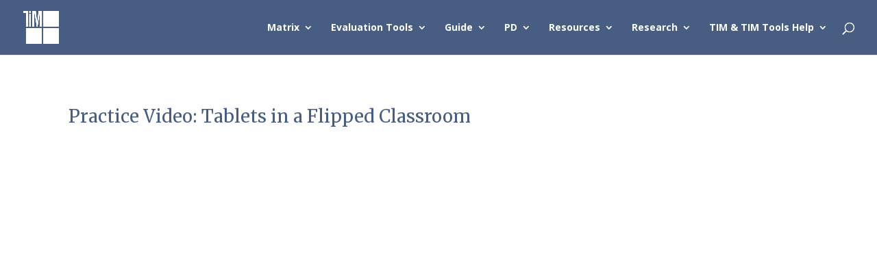

--- FILE ---
content_type: text/html; charset=UTF-8
request_url: https://fcit.usf.edu/matrix/project/practice-video-tablets-in-a-flipped-classroom/
body_size: 84019
content:
<!DOCTYPE html>
<html lang="en-US" xmlns:fb="https://www.facebook.com/2008/fbml" xmlns:addthis="https://www.addthis.com/help/api-spec"  prefix="og: http://ogp.me/ns# fb: http://ogp.me/ns/fb#">
<head>
	<meta charset="UTF-8" />
<meta http-equiv="X-UA-Compatible" content="IE=edge">
	<link rel="pingback" href="https://fcit.usf.edu/matrix/xmlrpc.php" />

	<script type="text/javascript">
		document.documentElement.className = 'js';
	</script>

	<title>Practice Video: Tablets in a Flipped Classroom | TIM</title>
<link rel="preconnect" href="https://fonts.gstatic.com" crossorigin /><meta name='robots' content='max-image-preview:large' />
<link rel='dns-prefetch' href='//s7.addthis.com' />
<link rel='dns-prefetch' href='//fonts.googleapis.com' />
<link rel="alternate" type="application/rss+xml" title="TIM &raquo; Feed" href="https://fcit.usf.edu/matrix/feed/" />
<meta content="Divi v.4.23.1" name="generator"/><style id='wp-block-library-theme-inline-css' type='text/css'>
.wp-block-audio figcaption{color:#555;font-size:13px;text-align:center}.is-dark-theme .wp-block-audio figcaption{color:hsla(0,0%,100%,.65)}.wp-block-audio{margin:0 0 1em}.wp-block-code{border:1px solid #ccc;border-radius:4px;font-family:Menlo,Consolas,monaco,monospace;padding:.8em 1em}.wp-block-embed figcaption{color:#555;font-size:13px;text-align:center}.is-dark-theme .wp-block-embed figcaption{color:hsla(0,0%,100%,.65)}.wp-block-embed{margin:0 0 1em}.blocks-gallery-caption{color:#555;font-size:13px;text-align:center}.is-dark-theme .blocks-gallery-caption{color:hsla(0,0%,100%,.65)}.wp-block-image figcaption{color:#555;font-size:13px;text-align:center}.is-dark-theme .wp-block-image figcaption{color:hsla(0,0%,100%,.65)}.wp-block-image{margin:0 0 1em}.wp-block-pullquote{border-bottom:4px solid;border-top:4px solid;color:currentColor;margin-bottom:1.75em}.wp-block-pullquote cite,.wp-block-pullquote footer,.wp-block-pullquote__citation{color:currentColor;font-size:.8125em;font-style:normal;text-transform:uppercase}.wp-block-quote{border-left:.25em solid;margin:0 0 1.75em;padding-left:1em}.wp-block-quote cite,.wp-block-quote footer{color:currentColor;font-size:.8125em;font-style:normal;position:relative}.wp-block-quote.has-text-align-right{border-left:none;border-right:.25em solid;padding-left:0;padding-right:1em}.wp-block-quote.has-text-align-center{border:none;padding-left:0}.wp-block-quote.is-large,.wp-block-quote.is-style-large,.wp-block-quote.is-style-plain{border:none}.wp-block-search .wp-block-search__label{font-weight:700}.wp-block-search__button{border:1px solid #ccc;padding:.375em .625em}:where(.wp-block-group.has-background){padding:1.25em 2.375em}.wp-block-separator.has-css-opacity{opacity:.4}.wp-block-separator{border:none;border-bottom:2px solid;margin-left:auto;margin-right:auto}.wp-block-separator.has-alpha-channel-opacity{opacity:1}.wp-block-separator:not(.is-style-wide):not(.is-style-dots){width:100px}.wp-block-separator.has-background:not(.is-style-dots){border-bottom:none;height:1px}.wp-block-separator.has-background:not(.is-style-wide):not(.is-style-dots){height:2px}.wp-block-table{margin:0 0 1em}.wp-block-table td,.wp-block-table th{word-break:normal}.wp-block-table figcaption{color:#555;font-size:13px;text-align:center}.is-dark-theme .wp-block-table figcaption{color:hsla(0,0%,100%,.65)}.wp-block-video figcaption{color:#555;font-size:13px;text-align:center}.is-dark-theme .wp-block-video figcaption{color:hsla(0,0%,100%,.65)}.wp-block-video{margin:0 0 1em}.wp-block-template-part.has-background{margin-bottom:0;margin-top:0;padding:1.25em 2.375em}
.menu li.et-hover>ul,.nav li.et-hover>ul{visibility:visible!important;opacity:1!important}.da11y-submenu-show{visibility:visible!important}
.keyboard-outline{outline-style:solid!important;outline-width:2px!important;-webkit-transition:none!important;transition:none!important}a[role=tab].keyboard-outline,button:active.keyboard-outline,button:focus.keyboard-outline,input:active.keyboard-outline,input:focus.keyboard-outline{outline-offset:-5px}.et-search-form input:focus.keyboard-outline{padding-left:15px;padding-right:15px}.et_pb_tab{-webkit-animation:none!important;animation:none!important}.et_pb_scroll_top.et-visible:focus{outline-width:2px;outline-style:solid;outline-color:Highlight}@media (-webkit-min-device-pixel-ratio:0){.et_pb_scroll_top.et-visible:focus{outline-color:-webkit-focus-ring-color;outline-style:auto}}
.et_pb_contact_form_label,.et_pb_search .screen-reader-text,.et_pb_social_media_follow_network_name,.widget_search .screen-reader-text{display:block!important}.da11y-screen-reader-text,.et_pb_contact_form_label,.et_pb_search .screen-reader-text,.et_pb_social_media_follow_network_name,.widget_search .screen-reader-text{clip:rect(1px,1px,1px,1px);position:absolute!important;height:1px;width:1px;overflow:hidden;text-shadow:none;text-transform:none;letter-spacing:normal;line-height:normal;font-family:-apple-system,BlinkMacSystemFont,Segoe UI,Roboto,Oxygen-Sans,Ubuntu,Cantarell,Helvetica Neue,sans-serif;font-size:1em;font-weight:600;-webkit-font-smoothing:subpixel-antialiased}.da11y-screen-reader-text:focus{background:#f1f1f1;color:#00547a;-webkit-box-shadow:0 0 2px 2px rgba(0,0,0,.6);box-shadow:0 0 2px 2px rgba(0,0,0,.6);clip:auto!important;display:block;height:auto;left:5px;padding:15px 23px 14px;text-decoration:none;top:7px;width:auto;z-index:1000000}
</style>
<style id='global-styles-inline-css' type='text/css'>
body{--wp--preset--color--black: #000000;--wp--preset--color--cyan-bluish-gray: #abb8c3;--wp--preset--color--white: #ffffff;--wp--preset--color--pale-pink: #f78da7;--wp--preset--color--vivid-red: #cf2e2e;--wp--preset--color--luminous-vivid-orange: #ff6900;--wp--preset--color--luminous-vivid-amber: #fcb900;--wp--preset--color--light-green-cyan: #7bdcb5;--wp--preset--color--vivid-green-cyan: #00d084;--wp--preset--color--pale-cyan-blue: #8ed1fc;--wp--preset--color--vivid-cyan-blue: #0693e3;--wp--preset--color--vivid-purple: #9b51e0;--wp--preset--gradient--vivid-cyan-blue-to-vivid-purple: linear-gradient(135deg,rgba(6,147,227,1) 0%,rgb(155,81,224) 100%);--wp--preset--gradient--light-green-cyan-to-vivid-green-cyan: linear-gradient(135deg,rgb(122,220,180) 0%,rgb(0,208,130) 100%);--wp--preset--gradient--luminous-vivid-amber-to-luminous-vivid-orange: linear-gradient(135deg,rgba(252,185,0,1) 0%,rgba(255,105,0,1) 100%);--wp--preset--gradient--luminous-vivid-orange-to-vivid-red: linear-gradient(135deg,rgba(255,105,0,1) 0%,rgb(207,46,46) 100%);--wp--preset--gradient--very-light-gray-to-cyan-bluish-gray: linear-gradient(135deg,rgb(238,238,238) 0%,rgb(169,184,195) 100%);--wp--preset--gradient--cool-to-warm-spectrum: linear-gradient(135deg,rgb(74,234,220) 0%,rgb(151,120,209) 20%,rgb(207,42,186) 40%,rgb(238,44,130) 60%,rgb(251,105,98) 80%,rgb(254,248,76) 100%);--wp--preset--gradient--blush-light-purple: linear-gradient(135deg,rgb(255,206,236) 0%,rgb(152,150,240) 100%);--wp--preset--gradient--blush-bordeaux: linear-gradient(135deg,rgb(254,205,165) 0%,rgb(254,45,45) 50%,rgb(107,0,62) 100%);--wp--preset--gradient--luminous-dusk: linear-gradient(135deg,rgb(255,203,112) 0%,rgb(199,81,192) 50%,rgb(65,88,208) 100%);--wp--preset--gradient--pale-ocean: linear-gradient(135deg,rgb(255,245,203) 0%,rgb(182,227,212) 50%,rgb(51,167,181) 100%);--wp--preset--gradient--electric-grass: linear-gradient(135deg,rgb(202,248,128) 0%,rgb(113,206,126) 100%);--wp--preset--gradient--midnight: linear-gradient(135deg,rgb(2,3,129) 0%,rgb(40,116,252) 100%);--wp--preset--duotone--dark-grayscale: url('#wp-duotone-dark-grayscale');--wp--preset--duotone--grayscale: url('#wp-duotone-grayscale');--wp--preset--duotone--purple-yellow: url('#wp-duotone-purple-yellow');--wp--preset--duotone--blue-red: url('#wp-duotone-blue-red');--wp--preset--duotone--midnight: url('#wp-duotone-midnight');--wp--preset--duotone--magenta-yellow: url('#wp-duotone-magenta-yellow');--wp--preset--duotone--purple-green: url('#wp-duotone-purple-green');--wp--preset--duotone--blue-orange: url('#wp-duotone-blue-orange');--wp--preset--font-size--small: 13px;--wp--preset--font-size--medium: 20px;--wp--preset--font-size--large: 36px;--wp--preset--font-size--x-large: 42px;--wp--preset--spacing--20: 0.44rem;--wp--preset--spacing--30: 0.67rem;--wp--preset--spacing--40: 1rem;--wp--preset--spacing--50: 1.5rem;--wp--preset--spacing--60: 2.25rem;--wp--preset--spacing--70: 3.38rem;--wp--preset--spacing--80: 5.06rem;--wp--preset--shadow--natural: 6px 6px 9px rgba(0, 0, 0, 0.2);--wp--preset--shadow--deep: 12px 12px 50px rgba(0, 0, 0, 0.4);--wp--preset--shadow--sharp: 6px 6px 0px rgba(0, 0, 0, 0.2);--wp--preset--shadow--outlined: 6px 6px 0px -3px rgba(255, 255, 255, 1), 6px 6px rgba(0, 0, 0, 1);--wp--preset--shadow--crisp: 6px 6px 0px rgba(0, 0, 0, 1);}body { margin: 0;--wp--style--global--content-size: 823px;--wp--style--global--wide-size: 1080px; }.wp-site-blocks > .alignleft { float: left; margin-right: 2em; }.wp-site-blocks > .alignright { float: right; margin-left: 2em; }.wp-site-blocks > .aligncenter { justify-content: center; margin-left: auto; margin-right: auto; }:where(.is-layout-flex){gap: 0.5em;}body .is-layout-flow > .alignleft{float: left;margin-inline-start: 0;margin-inline-end: 2em;}body .is-layout-flow > .alignright{float: right;margin-inline-start: 2em;margin-inline-end: 0;}body .is-layout-flow > .aligncenter{margin-left: auto !important;margin-right: auto !important;}body .is-layout-constrained > .alignleft{float: left;margin-inline-start: 0;margin-inline-end: 2em;}body .is-layout-constrained > .alignright{float: right;margin-inline-start: 2em;margin-inline-end: 0;}body .is-layout-constrained > .aligncenter{margin-left: auto !important;margin-right: auto !important;}body .is-layout-constrained > :where(:not(.alignleft):not(.alignright):not(.alignfull)){max-width: var(--wp--style--global--content-size);margin-left: auto !important;margin-right: auto !important;}body .is-layout-constrained > .alignwide{max-width: var(--wp--style--global--wide-size);}body .is-layout-flex{display: flex;}body .is-layout-flex{flex-wrap: wrap;align-items: center;}body .is-layout-flex > *{margin: 0;}body{padding-top: 0px;padding-right: 0px;padding-bottom: 0px;padding-left: 0px;}a:where(:not(.wp-element-button)){text-decoration: underline;}.wp-element-button, .wp-block-button__link{background-color: #32373c;border-width: 0;color: #fff;font-family: inherit;font-size: inherit;line-height: inherit;padding: calc(0.667em + 2px) calc(1.333em + 2px);text-decoration: none;}.has-black-color{color: var(--wp--preset--color--black) !important;}.has-cyan-bluish-gray-color{color: var(--wp--preset--color--cyan-bluish-gray) !important;}.has-white-color{color: var(--wp--preset--color--white) !important;}.has-pale-pink-color{color: var(--wp--preset--color--pale-pink) !important;}.has-vivid-red-color{color: var(--wp--preset--color--vivid-red) !important;}.has-luminous-vivid-orange-color{color: var(--wp--preset--color--luminous-vivid-orange) !important;}.has-luminous-vivid-amber-color{color: var(--wp--preset--color--luminous-vivid-amber) !important;}.has-light-green-cyan-color{color: var(--wp--preset--color--light-green-cyan) !important;}.has-vivid-green-cyan-color{color: var(--wp--preset--color--vivid-green-cyan) !important;}.has-pale-cyan-blue-color{color: var(--wp--preset--color--pale-cyan-blue) !important;}.has-vivid-cyan-blue-color{color: var(--wp--preset--color--vivid-cyan-blue) !important;}.has-vivid-purple-color{color: var(--wp--preset--color--vivid-purple) !important;}.has-black-background-color{background-color: var(--wp--preset--color--black) !important;}.has-cyan-bluish-gray-background-color{background-color: var(--wp--preset--color--cyan-bluish-gray) !important;}.has-white-background-color{background-color: var(--wp--preset--color--white) !important;}.has-pale-pink-background-color{background-color: var(--wp--preset--color--pale-pink) !important;}.has-vivid-red-background-color{background-color: var(--wp--preset--color--vivid-red) !important;}.has-luminous-vivid-orange-background-color{background-color: var(--wp--preset--color--luminous-vivid-orange) !important;}.has-luminous-vivid-amber-background-color{background-color: var(--wp--preset--color--luminous-vivid-amber) !important;}.has-light-green-cyan-background-color{background-color: var(--wp--preset--color--light-green-cyan) !important;}.has-vivid-green-cyan-background-color{background-color: var(--wp--preset--color--vivid-green-cyan) !important;}.has-pale-cyan-blue-background-color{background-color: var(--wp--preset--color--pale-cyan-blue) !important;}.has-vivid-cyan-blue-background-color{background-color: var(--wp--preset--color--vivid-cyan-blue) !important;}.has-vivid-purple-background-color{background-color: var(--wp--preset--color--vivid-purple) !important;}.has-black-border-color{border-color: var(--wp--preset--color--black) !important;}.has-cyan-bluish-gray-border-color{border-color: var(--wp--preset--color--cyan-bluish-gray) !important;}.has-white-border-color{border-color: var(--wp--preset--color--white) !important;}.has-pale-pink-border-color{border-color: var(--wp--preset--color--pale-pink) !important;}.has-vivid-red-border-color{border-color: var(--wp--preset--color--vivid-red) !important;}.has-luminous-vivid-orange-border-color{border-color: var(--wp--preset--color--luminous-vivid-orange) !important;}.has-luminous-vivid-amber-border-color{border-color: var(--wp--preset--color--luminous-vivid-amber) !important;}.has-light-green-cyan-border-color{border-color: var(--wp--preset--color--light-green-cyan) !important;}.has-vivid-green-cyan-border-color{border-color: var(--wp--preset--color--vivid-green-cyan) !important;}.has-pale-cyan-blue-border-color{border-color: var(--wp--preset--color--pale-cyan-blue) !important;}.has-vivid-cyan-blue-border-color{border-color: var(--wp--preset--color--vivid-cyan-blue) !important;}.has-vivid-purple-border-color{border-color: var(--wp--preset--color--vivid-purple) !important;}.has-vivid-cyan-blue-to-vivid-purple-gradient-background{background: var(--wp--preset--gradient--vivid-cyan-blue-to-vivid-purple) !important;}.has-light-green-cyan-to-vivid-green-cyan-gradient-background{background: var(--wp--preset--gradient--light-green-cyan-to-vivid-green-cyan) !important;}.has-luminous-vivid-amber-to-luminous-vivid-orange-gradient-background{background: var(--wp--preset--gradient--luminous-vivid-amber-to-luminous-vivid-orange) !important;}.has-luminous-vivid-orange-to-vivid-red-gradient-background{background: var(--wp--preset--gradient--luminous-vivid-orange-to-vivid-red) !important;}.has-very-light-gray-to-cyan-bluish-gray-gradient-background{background: var(--wp--preset--gradient--very-light-gray-to-cyan-bluish-gray) !important;}.has-cool-to-warm-spectrum-gradient-background{background: var(--wp--preset--gradient--cool-to-warm-spectrum) !important;}.has-blush-light-purple-gradient-background{background: var(--wp--preset--gradient--blush-light-purple) !important;}.has-blush-bordeaux-gradient-background{background: var(--wp--preset--gradient--blush-bordeaux) !important;}.has-luminous-dusk-gradient-background{background: var(--wp--preset--gradient--luminous-dusk) !important;}.has-pale-ocean-gradient-background{background: var(--wp--preset--gradient--pale-ocean) !important;}.has-electric-grass-gradient-background{background: var(--wp--preset--gradient--electric-grass) !important;}.has-midnight-gradient-background{background: var(--wp--preset--gradient--midnight) !important;}.has-small-font-size{font-size: var(--wp--preset--font-size--small) !important;}.has-medium-font-size{font-size: var(--wp--preset--font-size--medium) !important;}.has-large-font-size{font-size: var(--wp--preset--font-size--large) !important;}.has-x-large-font-size{font-size: var(--wp--preset--font-size--x-large) !important;}
.wp-block-navigation a:where(:not(.wp-element-button)){color: inherit;}
:where(.wp-block-columns.is-layout-flex){gap: 2em;}
.wp-block-pullquote{font-size: 1.5em;line-height: 1.6;}
</style>
<link rel='stylesheet' id='wp-pagenavi-css' href='https://fcit.usf.edu/matrix/wp-content/plugins/wp-pagenavi/pagenavi-css.css?ver=2.70' type='text/css' media='all' />
<link rel='stylesheet' id='h5p-plugin-styles-css' href='https://fcit.usf.edu/matrix/wp-content/plugins/h5p/h5p-php-library/styles/h5p.css?ver=1.15.7' type='text/css' media='all' />
<link rel='stylesheet' id='et-builder-googlefonts-cached-css' href='https://fonts.googleapis.com/css?family=Merriweather:300,300italic,regular,italic,700,700italic,900,900italic|Open+Sans:300,regular,500,600,700,800,300italic,italic,500italic,600italic,700italic,800italic&#038;subset=cyrillic,cyrillic-ext,latin,latin-ext,vietnamese,greek,greek-ext,hebrew&#038;display=swap' type='text/css' media='all' />
<link rel='stylesheet' id='addthis_all_pages-css' href='https://fcit.usf.edu/matrix/wp-content/plugins/addthis/frontend/build/addthis_wordpress_public.min.css?ver=6.2.8' type='text/css' media='all' />
<link rel='stylesheet' id='divi-style-css' href='https://fcit.usf.edu/matrix/wp-content/themes/Divi/style-static.min.css?ver=4.23.1' type='text/css' media='all' />
<script type='text/javascript' src='https://fcit.usf.edu/matrix/wp-includes/js/jquery/jquery.min.js?ver=3.6.4' id='jquery-core-js'></script>
<script type='text/javascript' src='https://fcit.usf.edu/matrix/wp-includes/js/jquery/jquery-migrate.min.js?ver=3.4.0' id='jquery-migrate-js'></script>
<script type='text/javascript' src='https://s7.addthis.com/js/300/addthis_widget.js?ver=6.2.8#pubid=wp-59d090d36821ed925fe5a338fa8a0f61' id='addthis_widget-js'></script>
<link rel="https://api.w.org/" href="https://fcit.usf.edu/matrix/wp-json/" /><link rel="alternate" type="application/json" href="https://fcit.usf.edu/matrix/wp-json/wp/v2/project/3144" /><link rel="EditURI" type="application/rsd+xml" title="RSD" href="https://fcit.usf.edu/matrix/xmlrpc.php?rsd" />
<link rel="wlwmanifest" type="application/wlwmanifest+xml" href="https://fcit.usf.edu/matrix/wp-includes/wlwmanifest.xml" />
<link rel="canonical" href="https://fcit.usf.edu/matrix/project/practice-video-tablets-in-a-flipped-classroom/" />
<link rel='shortlink' href='https://fcit.usf.edu/matrix/?p=3144' />
<link rel="alternate" type="application/json+oembed" href="https://fcit.usf.edu/matrix/wp-json/oembed/1.0/embed?url=https%3A%2F%2Ffcit.usf.edu%2Fmatrix%2Fproject%2Fpractice-video-tablets-in-a-flipped-classroom%2F" />
<link rel="alternate" type="text/xml+oembed" href="https://fcit.usf.edu/matrix/wp-json/oembed/1.0/embed?url=https%3A%2F%2Ffcit.usf.edu%2Fmatrix%2Fproject%2Fpractice-video-tablets-in-a-flipped-classroom%2F&#038;format=xml" />
<meta name="viewport" content="width=device-width, initial-scale=1.0" /><!-- Facebook Pixel Code -->
<script>
  !function(f,b,e,v,n,t,s)
  {if(f.fbq)return;n=f.fbq=function(){n.callMethod?
  n.callMethod.apply(n,arguments):n.queue.push(arguments)};
  if(!f._fbq)f._fbq=n;n.push=n;n.loaded=!0;n.version='2.0';
  n.queue=[];t=b.createElement(e);t.async=!0;
  t.src=v;s=b.getElementsByTagName(e)[0];
  s.parentNode.insertBefore(t,s)}(window, document,'script',
  'https://connect.facebook.net/en_US/fbevents.js');
  fbq('init', '499809567067586');
  fbq('track', 'PageView');
</script>
<noscript><img height="1" width="1" style="display:none" src="https://www.facebook.com/tr?id=499809567067586&amp;ev=PageView&amp;noscript=1"></noscript>
<!-- End Facebook Pixel Code -->
<!-- YouTube ending videos fix -->
<script>
jQuery(document).ready(function($ ) {
// add '&rel=0' to end of all YouTube video URL's
// to prevent displaying related videos
$('.et_pb_video iframe').attr( "src", function( i, val ) {
return val + '&rel=0';
});
});
</script><script data-cfasync="false" type="text/javascript">if (window.addthis_product === undefined) { window.addthis_product = "wpp"; } if (window.wp_product_version === undefined) { window.wp_product_version = "wpp-6.2.7"; } if (window.addthis_share === undefined) { window.addthis_share = {}; } if (window.addthis_config === undefined) { window.addthis_config = {"data_track_clickback":true,"ignore_server_config":true,"ui_atversion":300}; } if (window.addthis_layers === undefined) { window.addthis_layers = {}; } if (window.addthis_layers_tools === undefined) { window.addthis_layers_tools = []; } else {  } if (window.addthis_plugin_info === undefined) { window.addthis_plugin_info = {"info_status":"enabled","cms_name":"WordPress","plugin_name":"Share Buttons by AddThis","plugin_version":"6.2.7","plugin_mode":"WordPress","anonymous_profile_id":"wp-59d090d36821ed925fe5a338fa8a0f61","page_info":{"template":"posts","post_type":"project"},"sharing_enabled_on_post_via_metabox":false}; } 
                    (function() {
                      var first_load_interval_id = setInterval(function () {
                        if (typeof window.addthis !== 'undefined') {
                          window.clearInterval(first_load_interval_id);
                          if (typeof window.addthis_layers !== 'undefined' && Object.getOwnPropertyNames(window.addthis_layers).length > 0) {
                            window.addthis.layers(window.addthis_layers);
                          }
                          if (Array.isArray(window.addthis_layers_tools)) {
                            for (i = 0; i < window.addthis_layers_tools.length; i++) {
                              window.addthis.layers(window.addthis_layers_tools[i]);
                            }
                          }
                        }
                     },1000)
                    }());
                </script><link rel="icon" href="https://fcit.usf.edu/matrix/wp-content/uploads/2016/12/cropped-tim-icon2-512-512-32x32.jpg" sizes="32x32" />
<link rel="icon" href="https://fcit.usf.edu/matrix/wp-content/uploads/2016/12/cropped-tim-icon2-512-512-192x192.jpg" sizes="192x192" />
<link rel="apple-touch-icon" href="https://fcit.usf.edu/matrix/wp-content/uploads/2016/12/cropped-tim-icon2-512-512-180x180.jpg" />
<meta name="msapplication-TileImage" content="https://fcit.usf.edu/matrix/wp-content/uploads/2016/12/cropped-tim-icon2-512-512-270x270.jpg" />
<style id="et-divi-customizer-global-cached-inline-styles">body{color:#303030}h1,h2,h3,h4,h5,h6{color:#475d82}a{color:#197aaa}#main-header,#main-header .nav li ul,.et-search-form,#main-header .et_mobile_menu{background-color:#475d82}.nav li ul{border-color:#ffffff}#et-secondary-nav li ul a{color:#000000}.et_header_style_centered .mobile_nav .select_page,.et_header_style_split .mobile_nav .select_page,.et_nav_text_color_light #top-menu>li>a,.et_nav_text_color_dark #top-menu>li>a,#top-menu a,.et_mobile_menu li a,.et_nav_text_color_light .et_mobile_menu li a,.et_nav_text_color_dark .et_mobile_menu li a,#et_search_icon:before,.et_search_form_container input,span.et_close_search_field:after,#et-top-navigation .et-cart-info{color:#ffffff}.et_search_form_container input::-moz-placeholder{color:#ffffff}.et_search_form_container input::-webkit-input-placeholder{color:#ffffff}.et_search_form_container input:-ms-input-placeholder{color:#ffffff}#top-menu li a,.et_search_form_container input{font-weight:bold;font-style:normal;text-transform:none;text-decoration:none}.et_search_form_container input::-moz-placeholder{font-weight:bold;font-style:normal;text-transform:none;text-decoration:none}.et_search_form_container input::-webkit-input-placeholder{font-weight:bold;font-style:normal;text-transform:none;text-decoration:none}.et_search_form_container input:-ms-input-placeholder{font-weight:bold;font-style:normal;text-transform:none;text-decoration:none}#top-menu li.current-menu-ancestor>a,#top-menu li.current-menu-item>a,#top-menu li.current_page_item>a{color:rgba(255,255,255,0.64)}#main-footer{background-color:#475d82}#main-footer .footer-widget h4,#main-footer .widget_block h1,#main-footer .widget_block h2,#main-footer .widget_block h3,#main-footer .widget_block h4,#main-footer .widget_block h5,#main-footer .widget_block h6{color:#f2f2f2}#et-footer-nav .bottom-nav li.current-menu-item a{color:#ffffff}@media only screen and (min-width:981px){#logo{max-height:61%}.et_pb_svg_logo #logo{height:61%}.et-fixed-header #top-menu a,.et-fixed-header #et_search_icon:before,.et-fixed-header #et_top_search .et-search-form input,.et-fixed-header .et_search_form_container input,.et-fixed-header .et_close_search_field:after,.et-fixed-header #et-top-navigation .et-cart-info{color:#ffffff!important}.et-fixed-header .et_search_form_container input::-moz-placeholder{color:#ffffff!important}.et-fixed-header .et_search_form_container input::-webkit-input-placeholder{color:#ffffff!important}.et-fixed-header .et_search_form_container input:-ms-input-placeholder{color:#ffffff!important}.et-fixed-header #top-menu li.current-menu-ancestor>a,.et-fixed-header #top-menu li.current-menu-item>a,.et-fixed-header #top-menu li.current_page_item>a{color:rgba(255,255,255,0.64)!important}}@media only screen and (min-width:1350px){.et_pb_row{padding:27px 0}.et_pb_section{padding:54px 0}.single.et_pb_pagebuilder_layout.et_full_width_page .et_post_meta_wrapper{padding-top:81px}.et_pb_fullwidth_section{padding:0}}	h1,h2,h3,h4,h5,h6{font-family:'Merriweather',Georgia,"Times New Roman",serif}body,input,textarea,select{font-family:'Open Sans',Helvetica,Arial,Lucida,sans-serif}.apa{padding-bottom:20px;padding-left:50px;text-indent:-50px}span.mobile_menu_bar:before{color:white!important}.table-nb{border:0px!important}.table-nb tr td{border:0px!important}.wp-pagenavi a,.wp-pagenavi span{margin:0 5px;color:#666;font-size:16px!important}.et-social-icon a{display:inline-block;position:relative;color:#e2e2e2}@media only screen and (max-width:980px){.rm-mobile-cloak{display:none!important}}.rm-footer-number a{color:white}.et_pb_slide_image img{max-width:135%!important;height:auto!important}.et_pb_row{width:90%}.container.et_menu_container{width:90%}.et_pb_slide{padding:0px}.et_pb_slide_content a{color:white!important}.et_pb_slide_content a:hover{text-decoration:underline!important}.et-pb-active-slide .et_pb_slide_description{-webkit-animation-duration:2s;-moz-animation-duration:2s;-ms-animation-duration:2s;-o-animation-duration:2s;animation-duration:2s}.et_pb_slide:first-child .et_pb_slide_image img.active{animation-name:FadeIn!important;-webkit-animation-name:FadeIn!important;-moz-animation-name:FadeIn!important;-ms-animation-name:FadeIn!important;-o-animation-name:FadeIn!important}.rm-active{height:48px;width:246px;background-size:100% 100%;background-repeat:no-repeat}.rm-button{height:45px;width:45px;cursor:pointer;outline:none;background-position:center;background-size:contain;background-repeat:no-repeat;float:left;display:inline-block;margin:2px;border-radius:4px;box-shadow:2px 2px 2px grey}.rm-button-wide{height:65px;width:75px;cursor:pointer;outline:none;background-position:center;background-size:contain;background-repeat:no-repeat;float:left;display:inline-block;margin:2px;border-radius:4px;box-shadow:2px 2px 2px grey}.rm-button:active{transform:scale(1.8,1.8);box-shadow:0px 0px 0px 0px grey}.rm-button-wide:active{transform:scale(1.3,1.3);box-shadow:0px 0px 0px 0px grey}.rm-button-md-sm:active{transform:scale(1.8,1.8);box-shadow:0px 0px 0px 0px grey}.rm-mobile-acc-content-text:active{transform:scale(1.3,1.3);box-shadow:0px 0px 0px 0px grey}.rm-mobile-acc-content-l-text:active{transform:scale(1.3,1.3);box-shadow:0px 0px 0px 0px grey}.rm-button-md{height:116px;width:116px;cursor:pointer;outline:none;background-position:center;background-size:contain;background-repeat:no-repeat;float:left;display:inline-block;margin:2px;border-radius:4px;box-shadow:2px 2px 2px grey;padding-top:7px;padding-right:5px;padding-bottom:5px;padding-left:5px}.rm-button-md-col{height:282px;cursor:pointer;outline:none;background-position:50% 2%!important;background-repeat:no-repeat!important;border-radius:4px;float:left;display:inline-block;margin:2px;border-radius:4px;box-shadow:2px 2px 2px grey;padding-top:70px;padding-right:5px;padding-bottom:5px;padding-left:5px}.rm-button-md-icon{width:16%!important;cursor:pointer;outline:none;background-position:center;background-size:contain;background-repeat:no-repeat;float:left;display:inline-block;margin:2px;border-radius:4px;box-shadow:2px 2px 2px grey}.rm-button-mobile-row{height:45px;width:49px;cursor:pointer;outline:none;background-position:center;background-size:contain;background-repeat:no-repeat;float:left;display:inline-block;margin:2px;margin:2px 0px 2px 0px}.rm-matrix-text{color:white;line-height:1.5em;margin:10px 10px 10px 10px;padding:70px 0px 0px 0px;border-radius:4px}.rm-matrix-text h4{color:white;font-size:16px;font-weight:bold}.rm-matrix-text-button{position:relative;border-radius:4px;line-height:1.5em;background-color:white;color:black}.rm-matrix-text-button-more{position:absolute;bottom:5px;text-align:center}.rm-matrix-text-button-more a{margin-left:auto;margin-right:auto}.rm-matrix-text-button:hover{}.rm-matrix-col{border-radius:4px;font-size:12px;background-color:white;color:black;padding:5px;line-height:1.5em;height:204px}.rm-mobile-acc-content{float:left;background-repeat:no-repeat;background-position:5px 0px;background-size:40px 40px;min-height:47px;width:290px}.rm-mobile-acc-content-l{float:left;background-repeat:no-repeat;background-position:5px 0px;background-size:40px 40px;min-height:47px;width:380px;font-size:12px;line-height:1.3em;padding-top:10px}.rm-mobile-acc-content p{font-size:12px;line-height:1.2em;padding-top:8px}.rm-mobile-acc-content-text{height:45px;width:45px;color:white;font-weight:bold;padding:10px 5px 5px 12px;cursor:pointer;outline:none;float:left;display:inline-block;margin:6px 10px 0px 5px;border-radius:4px;box-shadow:2px 2px 2px grey}.rm-mobile-acc-content-l-text{height:45px;width:45px;color:white;font-weight:bold;padding:16px 5px 5px 14px;cursor:pointer;outline:none;float:left;display:inline-block;margin:0px 10px 0px 5px;border-radius:4px;box-shadow:2px 2px 2px grey}.rm-mobile-chars{padding:2px;background-color:#701f2a}.rm-mobile-text{background-color:white;height:282px!important}button.accordion{background-color:white;color:#444;cursor:pointer;padding-left:0px;text-align:left;border:none;outline:none;text-shadow:2px 2px 4px rgba(0,0,0,0.6);transition:0.4s;padding-top:5px}button.accordion.active,button.accordion:hover{background-color:white}button.accordion:before{color:white;font-size:26px;font-weight:bolder;float:left;padding:10px 5px 5px 5px}button.accordion.active:before{color:white;font-size:26px;font-weight:bolder;float:left;padding:10px 5px 5px 10px}button.accordion2:before{content:"+ Active"}button.accordion2.active:before{content:"- Active"}button.accordion3:before{content:"+ Collaborative"}button.accordion3.active:before{content:"- Collaborative"}button.accordion4:before{content:"+ Constructive"}button.accordion4.active:before{content:"- Constructive"}button.accordion5:before{content:"+ Authentic"}button.accordion5.active:before{content:"- Authentic"}button.accordion6:before{content:"+ Goal-Directed"}button.accordion6.active:before{content:"- Goal-Directed"}button.accordion-l{background-color:white;color:#444;cursor:pointer;padding-left:0px;text-align:left;border:none;outline:none;text-shadow:2px 2px 4px rgba(0,0,0,0.6);transition:0.4s;padding-top:5px}@media screen and (-webkit-min-device-pixel-ratio:0){button.accordion{padding-top:0px!important}}@media screen and (-webkit-min-device-pixel-ratio:0){button.accordion-l{padding-top:0px!important}}button.accordion-l.active,button.accordion-l:hover{background-color:white}button.accordion-l:before{color:white;font-size:26px;font-weight:bolder;float:left;padding:20px 5px 5px 25px}button.accordion-l.active:before{color:white;font-size:26px;font-weight:bolder;float:left;padding:20px 5px 5px 25px}div.panel{max-height:0;max-width:294px;overflow:hidden;transition:0.6s ease-in-out;opacity:0}div.panel.show{opacity:1;max-height:500px;max-width:294px}div.panel-l{max-height:0;max-width:472px;overflow:hidden;transition:0.6s ease-in-out;opacity:0}div.panel-l.show{opacity:1;max-height:500px;max-width:390px;margin-left:82px}@media only screen and (min-width:1405px){.rm-button-md{min-height:305px;width:200px!important}.rm-button-md-col{min-height:140px;width:200px!important}.rm-button-md-icon{min-height:305px;width:200px!important;cursor:pointer;outline:none;background-position:center;background-size:contain;background-repeat:no-repeat;float:left;display:inline-block;margin:2px;border-radius:4px;box-shadow:2px 2px 2px grey}.rm-button-md-blank{float:left;width:200px!important;margin-right:4px;box-shadow:2px 2px 2px white;background-color:white}.rm-matrix-text-button{height:290px;padding:12px}.rm-matrix-col h4{font-size:15px;font-weight:bold}.rm-matrix-text-button-more{width:100%}.et_pb_slider_with_text_overlay .et_pb_slide_content{padding:20px 30px 30px}.search-results .et_pb_post{width:30%;float:left;margin-right:5%}.search-results .et_pb_post:nth-child(3n){margin-right:0%}.search-results .et_pb_post:nth-child(3n+1){clear:both}.search-results div#left-area{width:100%}.search-results div#sidebar{display:none}.search-results #main-content .container:before{display:none}.archive .et_pb_post{width:20%;float:left;margin-right:5%}.archive .et_pb_post:nth-child(3n){margin-right:0%}.archive .et_pb_post:nth-child(3n+1){clear:both}.archive div#left-area{width:100%}.archive div#sidebar{display:none}.archive #main-content .container:before{display:none}}@media only screen and (min-width:1180px) and (max-width:1405px){.rm-button-md{min-height:305px;width:16%!important}.rm-button-md-col{min-height:140px;width:16%!important}.rm-button-md-icon{min-height:305px;width:16%!important;cursor:pointer;outline:none;background-position:center;background-size:contain;background-repeat:no-repeat;float:left;display:inline-block;margin:2px;border-radius:4px;box-shadow:2px 2px 2px grey}.rm-button-md-blank{float:left;width:16%!important}.rm-matrix-text-button{height:290px;padding:10px}.rm-matrix-col h4{font-size:15px;font-weight:bold}.rm-matrix-text-button-more{width:100%}.et_pb_slider_with_text_overlay .et_pb_slide_content{padding:20px 30px 30px}.search-results .et_pb_post{width:30%;float:left;margin-right:5%}.search-results .et_pb_post:nth-child(3n){margin-right:0%}.search-results .et_pb_post:nth-child(3n+1){clear:both}.search-results div#left-area{width:100%}.search-results div#sidebar{display:none}.search-results #main-content .container:before{display:none}.archive .et_pb_post{width:30%;float:left;margin-right:5%}.archive .et_pb_post:nth-child(3n){margin-right:0%}.archive .et_pb_post:nth-child(3n+1){clear:both}.archive div#left-area{width:100%}.archive div#sidebar{display:none}.archive #main-content .container:before{display:none}}@media only screen and (min-width:981px) and (max-width:1180px){.rm-button-md{min-height:295px;width:16%!important}.rm-button-md-col{min-height:320px;width:16%!important}.rm-button-md-icon{min-height:295px;width:16%!important;cursor:pointer;outline:none;background-position:center;background-size:contain;background-repeat:no-repeat;float:left;display:inline-block;margin:2px;border-radius:4px;box-shadow:2px 2px 2px grey}.rm-button-md-blank{float:left;width:16%!important}.rm-matrix-text p{line-height:1.3em}.rm-matrix-text-button{height:285px;padding:10px}.rm-matrix-text h4{font-size:14px;font-weight:bold}.rm-matrix-col{min-height:244px}.rm-matrix-col h4{font-size:12px;font-weight:bold}.rm-matrix-text-button-more{width:100%}.search-results .et_pb_post{width:30%;float:left;margin-right:5%}.search-results .et_pb_post:nth-child(3n){margin-right:0%}.search-results .et_pb_post:nth-child(3n+1){clear:both}.search-results div#left-area{width:100%}.search-results div#sidebar{display:none}.search-results #main-content .container:before{display:none}.archive .et_pb_post{width:30%;float:left;margin-right:5%}.archive .et_pb_post:nth-child(3n){margin-right:0%}.archive .et_pb_post:nth-child(3n+1){clear:both}.archive div#left-area{width:100%}.archive div#sidebar{display:none}.archive #main-content .container:before{display:none}.et_pb_slider_with_text_overlay .et_pb_slide_content{padding:20px 30px 30px}}@media only screen and (min-width:768px) and (max-width:980px){.rm-button-md{min-height:334px;width:16%!important}.rm-button-md-col{min-height:332px;width:16%!important}.rm-button-md-icon{width:16%!important;cursor:pointer;outline:none;background-position:center;background-size:contain;background-repeat:no-repeat;float:left;display:inline-block;margin:2px;min-height:334px;border-radius:4px;box-shadow:2px 2px 2px grey}.rm-button-md-blank{float:left;width:16%!important}.rm-matrix-text h4{color:white;font-size:11px;font-weight:bold}.rm-matrix-text p{font-size:12px;line-height:1.3em}.rm-matrix-text-button{min-height:322px;padding:10px}.rm-matrix-text-button p{font-size:12px;line-height:1.3em}.rm-matrix-col{min-height:256px!important}.rm-matrix-col h4{font-weight:bold;font-size:10px;letter-spacing:-1px}.rm-matrix-col p{line-height:1.3em}.et_pb_slide_description .et_pb_slide_title,h2{font-size:26px}.et_pb_slider_with_text_overlay .et_pb_slide_content{padding:20px 30px 30px}.et_pb_slider_with_text_overlay h2.et_pb_slide_title{padding:30px 20px 0 20px}.search-results .et_pb_post{width:30%;float:left;margin-right:5%}.search-results .et_pb_post:nth-child(3n){margin-right:0%}.search-results .et_pb_post:nth-child(3n+1){clear:both}.search-results div#left-area{width:100%}.search-results div#sidebar{display:none}.search-results #main-content .container:before{display:none}.archive .et_pb_post{width:30%;float:left;margin-right:5%}.archive .et_pb_post:nth-child(3n){margin-right:0%}.archive .et_pb_post:nth-child(3n+1){clear:both}.archive div#left-area{width:100%}.archive div#sidebar{display:none}.archive #main-content .container:before{display:none}}@media only screen and (min-width:480px) and (max-width:767px){.et_pb_section{padding-top:0px!important}.et_pb_section_3{padding-top:0px!important}.rm-button-md{display:none}.rm-button-md-icon{width:100px!important;cursor:pointer;outline:none;background-position:center;background-size:contain;background-repeat:no-repeat;float:left;display:inline-block;margin:2px;border-radius:4px;box-shadow:2px 2px 2px grey}.rm-button-md-blank{float:left;width:104px!important}.et_pb_slide{height:314px}.et_pb_slide_content{min-height:100px}.et_pb_slide_content a{color:white;text-decoration:underline}.et_pb_slider_0.et_pb_slider .et_pb_slide_description{top:38%}.et_pb_slider_with_text_overlay h2.et_pb_slide_title{padding-top:10px!important}}@media only screen and (max-width:479px){.et_pb_section_3{padding-top:0px!important}.rm-button-md{display:none}.rm-slider{font-size:24px}.et_pb_slide{height:314px}.et_pb_slider_0.et_pb_slider .et_pb_slide_description{top:33%}.et_pb_slide_content{min-height:128px}.et_pb_slide_content a{color:white;text-decoration:underline}.et_pb_slider_with_text_overlay h2.et_pb_slide_title{padding-top:10px!important}}@media only screen and (min-width:552px) and (max-width:767px){.et_pb_slide_description .et_pb_slide_title{margin-top:25%!important}#rm-phone-portrait{display:none}#rm-phone-landscape{margin-left:0px!important;margin-right:0px!important}#rm-phone-description{display:block}}@media only screen and (max-width:551px){.et_pb_slide_description .et_pb_slide_title{margin-top:35%!important}#rm-phone-landscape{display:none}#rm-phone-portrait{margin-left:0px!important;margin-right:0px!important}}@media only screen and (max-width:980px){.et_pb_slider .et_pb_slide_0.et_pb_slide .et_pb_slide_description .et_pb_slide_title{}@media print{.rm-button-md-col{width:128px}.rm-matrix-col h4{font-weight:bold;font-size:10px;letter-spacing:-1px}.et_pb_slider{display:none!important}}</style>
<!-- START - Open Graph and Twitter Card Tags 3.1.2 -->
 <!-- Facebook Open Graph -->
  <meta property="og:locale" content="en_US"/>
  <meta property="og:site_name" content="TIM"/>
  <meta property="og:title" content="Practice Video: Tablets in a Flipped Classroom"/>
  <meta property="og:url" content="https://fcit.usf.edu/matrix/project/practice-video-tablets-in-a-flipped-classroom/"/>
  <meta property="og:type" content="article"/>
  <meta property="og:description" content="Practice Video: Tablets in a Flipped Classroom"/>
  <meta property="og:image" content="https://fcit.usf.edu/matrix/wp-content/uploads/2016/11/19.jpg"/>
  <meta property="og:image:url" content="https://fcit.usf.edu/matrix/wp-content/uploads/2016/11/19.jpg"/>
  <meta property="og:image:secure_url" content="https://fcit.usf.edu/matrix/wp-content/uploads/2016/11/19.jpg"/>
 <!-- Google+ / Schema.org -->
  <meta itemprop="name" content="Practice Video: Tablets in a Flipped Classroom"/>
  <meta itemprop="headline" content="Practice Video: Tablets in a Flipped Classroom"/>
  <meta itemprop="description" content="Practice Video: Tablets in a Flipped Classroom"/>
  <meta itemprop="image" content="https://fcit.usf.edu/matrix/wp-content/uploads/2016/11/19.jpg"/>
  <meta itemprop="author" content="Roy Winkelman"/>
  <!--<meta itemprop="publisher" content="TIM"/>--> <!-- To solve: The attribute publisher.itemtype has an invalid value -->
 <!-- Twitter Cards -->
  <meta name="twitter:title" content="Practice Video: Tablets in a Flipped Classroom"/>
  <meta name="twitter:url" content="https://fcit.usf.edu/matrix/project/practice-video-tablets-in-a-flipped-classroom/"/>
  <meta name="twitter:description" content="Practice Video: Tablets in a Flipped Classroom"/>
  <meta name="twitter:image" content="https://fcit.usf.edu/matrix/wp-content/uploads/2016/11/19.jpg"/>
  <meta name="twitter:card" content="summary_large_image"/>
 <!-- SEO -->
 <!-- Misc. tags -->
 <!-- is_singular -->
<!-- END - Open Graph and Twitter Card Tags 3.1.2 -->
	
</head>
<body class="project-template-default single single-project postid-3144 et_bloom et_pb_button_helper_class et_fullwidth_nav et_fixed_nav et_show_nav et_primary_nav_dropdown_animation_fade et_secondary_nav_dropdown_animation_fade et_header_style_left et_pb_footer_columns3 et_pb_gutter osx et_pb_gutters3 et_pb_pagebuilder_layout et_right_sidebar et_divi_theme et-db">
<svg xmlns="http://www.w3.org/2000/svg" viewBox="0 0 0 0" width="0" height="0" focusable="false" role="none" style="visibility: hidden; position: absolute; left: -9999px; overflow: hidden;" ><defs><filter id="wp-duotone-dark-grayscale"><feColorMatrix color-interpolation-filters="sRGB" type="matrix" values=" .299 .587 .114 0 0 .299 .587 .114 0 0 .299 .587 .114 0 0 .299 .587 .114 0 0 " /><feComponentTransfer color-interpolation-filters="sRGB" ><feFuncR type="table" tableValues="0 0.49803921568627" /><feFuncG type="table" tableValues="0 0.49803921568627" /><feFuncB type="table" tableValues="0 0.49803921568627" /><feFuncA type="table" tableValues="1 1" /></feComponentTransfer><feComposite in2="SourceGraphic" operator="in" /></filter></defs></svg><svg xmlns="http://www.w3.org/2000/svg" viewBox="0 0 0 0" width="0" height="0" focusable="false" role="none" style="visibility: hidden; position: absolute; left: -9999px; overflow: hidden;" ><defs><filter id="wp-duotone-grayscale"><feColorMatrix color-interpolation-filters="sRGB" type="matrix" values=" .299 .587 .114 0 0 .299 .587 .114 0 0 .299 .587 .114 0 0 .299 .587 .114 0 0 " /><feComponentTransfer color-interpolation-filters="sRGB" ><feFuncR type="table" tableValues="0 1" /><feFuncG type="table" tableValues="0 1" /><feFuncB type="table" tableValues="0 1" /><feFuncA type="table" tableValues="1 1" /></feComponentTransfer><feComposite in2="SourceGraphic" operator="in" /></filter></defs></svg><svg xmlns="http://www.w3.org/2000/svg" viewBox="0 0 0 0" width="0" height="0" focusable="false" role="none" style="visibility: hidden; position: absolute; left: -9999px; overflow: hidden;" ><defs><filter id="wp-duotone-purple-yellow"><feColorMatrix color-interpolation-filters="sRGB" type="matrix" values=" .299 .587 .114 0 0 .299 .587 .114 0 0 .299 .587 .114 0 0 .299 .587 .114 0 0 " /><feComponentTransfer color-interpolation-filters="sRGB" ><feFuncR type="table" tableValues="0.54901960784314 0.98823529411765" /><feFuncG type="table" tableValues="0 1" /><feFuncB type="table" tableValues="0.71764705882353 0.25490196078431" /><feFuncA type="table" tableValues="1 1" /></feComponentTransfer><feComposite in2="SourceGraphic" operator="in" /></filter></defs></svg><svg xmlns="http://www.w3.org/2000/svg" viewBox="0 0 0 0" width="0" height="0" focusable="false" role="none" style="visibility: hidden; position: absolute; left: -9999px; overflow: hidden;" ><defs><filter id="wp-duotone-blue-red"><feColorMatrix color-interpolation-filters="sRGB" type="matrix" values=" .299 .587 .114 0 0 .299 .587 .114 0 0 .299 .587 .114 0 0 .299 .587 .114 0 0 " /><feComponentTransfer color-interpolation-filters="sRGB" ><feFuncR type="table" tableValues="0 1" /><feFuncG type="table" tableValues="0 0.27843137254902" /><feFuncB type="table" tableValues="0.5921568627451 0.27843137254902" /><feFuncA type="table" tableValues="1 1" /></feComponentTransfer><feComposite in2="SourceGraphic" operator="in" /></filter></defs></svg><svg xmlns="http://www.w3.org/2000/svg" viewBox="0 0 0 0" width="0" height="0" focusable="false" role="none" style="visibility: hidden; position: absolute; left: -9999px; overflow: hidden;" ><defs><filter id="wp-duotone-midnight"><feColorMatrix color-interpolation-filters="sRGB" type="matrix" values=" .299 .587 .114 0 0 .299 .587 .114 0 0 .299 .587 .114 0 0 .299 .587 .114 0 0 " /><feComponentTransfer color-interpolation-filters="sRGB" ><feFuncR type="table" tableValues="0 0" /><feFuncG type="table" tableValues="0 0.64705882352941" /><feFuncB type="table" tableValues="0 1" /><feFuncA type="table" tableValues="1 1" /></feComponentTransfer><feComposite in2="SourceGraphic" operator="in" /></filter></defs></svg><svg xmlns="http://www.w3.org/2000/svg" viewBox="0 0 0 0" width="0" height="0" focusable="false" role="none" style="visibility: hidden; position: absolute; left: -9999px; overflow: hidden;" ><defs><filter id="wp-duotone-magenta-yellow"><feColorMatrix color-interpolation-filters="sRGB" type="matrix" values=" .299 .587 .114 0 0 .299 .587 .114 0 0 .299 .587 .114 0 0 .299 .587 .114 0 0 " /><feComponentTransfer color-interpolation-filters="sRGB" ><feFuncR type="table" tableValues="0.78039215686275 1" /><feFuncG type="table" tableValues="0 0.94901960784314" /><feFuncB type="table" tableValues="0.35294117647059 0.47058823529412" /><feFuncA type="table" tableValues="1 1" /></feComponentTransfer><feComposite in2="SourceGraphic" operator="in" /></filter></defs></svg><svg xmlns="http://www.w3.org/2000/svg" viewBox="0 0 0 0" width="0" height="0" focusable="false" role="none" style="visibility: hidden; position: absolute; left: -9999px; overflow: hidden;" ><defs><filter id="wp-duotone-purple-green"><feColorMatrix color-interpolation-filters="sRGB" type="matrix" values=" .299 .587 .114 0 0 .299 .587 .114 0 0 .299 .587 .114 0 0 .299 .587 .114 0 0 " /><feComponentTransfer color-interpolation-filters="sRGB" ><feFuncR type="table" tableValues="0.65098039215686 0.40392156862745" /><feFuncG type="table" tableValues="0 1" /><feFuncB type="table" tableValues="0.44705882352941 0.4" /><feFuncA type="table" tableValues="1 1" /></feComponentTransfer><feComposite in2="SourceGraphic" operator="in" /></filter></defs></svg><svg xmlns="http://www.w3.org/2000/svg" viewBox="0 0 0 0" width="0" height="0" focusable="false" role="none" style="visibility: hidden; position: absolute; left: -9999px; overflow: hidden;" ><defs><filter id="wp-duotone-blue-orange"><feColorMatrix color-interpolation-filters="sRGB" type="matrix" values=" .299 .587 .114 0 0 .299 .587 .114 0 0 .299 .587 .114 0 0 .299 .587 .114 0 0 " /><feComponentTransfer color-interpolation-filters="sRGB" ><feFuncR type="table" tableValues="0.098039215686275 1" /><feFuncG type="table" tableValues="0 0.66274509803922" /><feFuncB type="table" tableValues="0.84705882352941 0.41960784313725" /><feFuncA type="table" tableValues="1 1" /></feComponentTransfer><feComposite in2="SourceGraphic" operator="in" /></filter></defs></svg>	<div id="page-container">

	
	
			<header id="main-header" data-height-onload="66">
			<div class="container clearfix et_menu_container">
							<div class="logo_container">
					<span class="logo_helper"></span>
					<a href="https://fcit.usf.edu/matrix/">
						<img src="https://fcit.usf.edu/matrix/wp-content/uploads/2016/11/TIM_Logo_White_Sm.png" width="188" height="177" alt="TIM" id="logo" data-height-percentage="61" />
					</a>
				</div>
							<div id="et-top-navigation" data-height="66" data-fixed-height="40">
											<nav id="top-menu-nav">
						<ul id="top-menu" class="nav"><li class="menu-item menu-item-type-post_type menu-item-object-page menu-item-has-children menu-item-2970"><a href="https://fcit.usf.edu/matrix/matrix/">Matrix</a>
<ul class="sub-menu">
	<li class="menu-item menu-item-type-post_type menu-item-object-page menu-item-2968"><a href="https://fcit.usf.edu/matrix/matrix/">Go to the Matrix</a></li>
	<li class="menu-item menu-item-type-post_type menu-item-object-page menu-item-1821"><a href="https://fcit.usf.edu/matrix/matrix/background/">Background</a></li>
	<li class="menu-item menu-item-type-post_type menu-item-object-page menu-item-2234"><a href="https://fcit.usf.edu/matrix/matrix/subject-area-index/">Subject Area Index</a></li>
	<li class="menu-item menu-item-type-post_type menu-item-object-page menu-item-1823"><a href="https://fcit.usf.edu/matrix/matrix/grade-level-index/">Grade Level Index</a></li>
</ul>
</li>
<li class="menu-item menu-item-type-post_type menu-item-object-page menu-item-has-children menu-item-1840"><a href="https://fcit.usf.edu/matrix/evaluation-tools/">Evaluation Tools</a>
<ul class="sub-menu">
	<li class="menu-item menu-item-type-post_type menu-item-object-page menu-item-1849"><a href="https://fcit.usf.edu/matrix/evaluation-tools/tups/">TUPS</a></li>
	<li class="menu-item menu-item-type-post_type menu-item-object-page menu-item-1847"><a href="https://fcit.usf.edu/matrix/evaluation-tools/tim-o/">TIM-O</a></li>
	<li class="menu-item menu-item-type-post_type menu-item-object-page menu-item-19172"><a href="https://fcit.usf.edu/matrix/tim-c/">TIM-C</a></li>
	<li class="menu-item menu-item-type-post_type menu-item-object-page menu-item-1842"><a href="https://fcit.usf.edu/matrix/evaluation-tools/arti/">ARTI</a></li>
	<li class="menu-item menu-item-type-post_type menu-item-object-page menu-item-14271"><a href="https://fcit.usf.edu/matrix/evaluation-tools/survey-tool/">Survey Tool</a></li>
	<li class="menu-item menu-item-type-post_type menu-item-object-page menu-item-1841"><a href="https://fcit.usf.edu/matrix/evaluation-tools/admin-center/">Admin Center</a></li>
	<li class="menu-item menu-item-type-custom menu-item-object-custom menu-item-17315"><a href="https://fcit.usf.edu/matrix/project/ttag-table-of-contents/">Admin Guide</a></li>
	<li class="menu-item menu-item-type-custom menu-item-object-custom menu-item-21033"><a href="https://fcit.us/consultation-request/">Free Consultation</a></li>
	<li class="menu-item menu-item-type-post_type menu-item-object-page menu-item-1844"><a href="https://fcit.usf.edu/matrix/evaluation-tools/subscription-rates/">Subscription Rates</a></li>
	<li class="menu-item menu-item-type-custom menu-item-object-custom menu-item-21032"><a href="https://fcit.us/new-client-quote-request/">Get a Quote</a></li>
	<li class="menu-item menu-item-type-post_type menu-item-object-page menu-item-1846"><a href="https://fcit.usf.edu/matrix/evaluation-tools/tim-tools-terms/">TIM Tools Terms</a></li>
	<li class="menu-item menu-item-type-custom menu-item-object-custom menu-item-14865"><a href="https://fcit.usf.edu/matrix/teaching-and-learning-with-technology/">Teaching and Learning with Technology Articles</a></li>
</ul>
</li>
<li class="menu-item menu-item-type-custom menu-item-object-custom menu-item-has-children menu-item-22352"><a href="https://fcit.usf.edu/matrix/project/ttag-table-of-contents/">Guide</a>
<ul class="sub-menu">
	<li class="menu-item menu-item-type-custom menu-item-object-custom menu-item-22353"><a href="https://fcit.usf.edu/matrix/project/ttag-table-of-contents/">Overview</a></li>
	<li class="menu-item menu-item-type-custom menu-item-object-custom menu-item-22354"><a href="https://fcit.usf.edu/matrix/project/ttag-administrative-center-access/">Getting Started</a></li>
	<li class="menu-item menu-item-type-custom menu-item-object-custom menu-item-22355"><a href="https://fcit.usf.edu/matrix/project/ttag-active-applications/">Customization</a></li>
	<li class="menu-item menu-item-type-custom menu-item-object-custom menu-item-22356"><a href="https://fcit.usf.edu/matrix/project/ttag-uploading-members/">Managing Members</a></li>
	<li class="menu-item menu-item-type-custom menu-item-object-custom menu-item-22357"><a href="https://fcit.usf.edu/matrix/project/ttag-participation-overview/">Working with Data</a></li>
	<li class="menu-item menu-item-type-custom menu-item-object-custom menu-item-22358"><a href="https://fcit.usf.edu/matrix/project/ttag-tups-introduction/">TUPS</a></li>
	<li class="menu-item menu-item-type-custom menu-item-object-custom menu-item-22359"><a href="https://fcit.usf.edu/matrix/project/ttag-tim-o-tim-lp-tim-r-introduction/">Observation Tool</a></li>
	<li class="menu-item menu-item-type-custom menu-item-object-custom menu-item-22360"><a href="https://fcit.usf.edu/matrix/project/ttag-tim-r/">Reflection Tool</a></li>
	<li class="menu-item menu-item-type-custom menu-item-object-custom menu-item-22361"><a href="https://fcit.usf.edu/matrix/project/ttag-tim-lp/">Lesson Plan Review</a></li>
	<li class="menu-item menu-item-type-custom menu-item-object-custom menu-item-22362"><a href="https://fcit.usf.edu/matrix/project/ttag-tim-c-introduction/">Coaching Tool</a></li>
	<li class="menu-item menu-item-type-custom menu-item-object-custom menu-item-22363"><a href="https://fcit.usf.edu/matrix/project/ttag-arti-introduction/">Action Research Tool</a></li>
	<li class="menu-item menu-item-type-custom menu-item-object-custom menu-item-22364"><a href="https://fcit.usf.edu/matrix/project/ttag-report-tool-intro/">Report Tool</a></li>
	<li class="menu-item menu-item-type-custom menu-item-object-custom menu-item-22365"><a href="https://fcit.usf.edu/matrix/project/ttag-survey-tool-introduction/">Survey Tool</a></li>
</ul>
</li>
<li class="menu-item menu-item-type-post_type menu-item-object-page menu-item-has-children menu-item-1825"><a href="https://fcit.usf.edu/matrix/professional-learning/">PD</a>
<ul class="sub-menu">
	<li class="menu-item menu-item-type-post_type menu-item-object-page menu-item-1827"><a href="https://fcit.usf.edu/matrix/professional-learning/iteach/">iTeach Courses</a></li>
	<li class="menu-item menu-item-type-custom menu-item-object-custom menu-item-21916"><a href="https://fcit.usf.edu/matrix/professional-learning/presentations/">Slide Presentations</a></li>
	<li class="menu-item menu-item-type-custom menu-item-object-custom menu-item-21917"><a href="https://fcit.usf.edu/matrix/fetc-2021/">Video Presentations</a></li>
	<li class="menu-item menu-item-type-post_type menu-item-object-page menu-item-21969"><a href="https://fcit.usf.edu/matrix/tim-reading-list/">TIM Reading List</a></li>
	<li class="menu-item menu-item-type-post_type menu-item-object-page menu-item-1828"><a href="https://fcit.usf.edu/matrix/professional-learning/practice-videos/">Practice Videos</a></li>
</ul>
</li>
<li class="menu-item menu-item-type-post_type menu-item-object-page menu-item-has-children menu-item-1850"><a href="https://fcit.usf.edu/matrix/resources/">Resources</a>
<ul class="sub-menu">
	<li class="menu-item menu-item-type-post_type menu-item-object-page menu-item-1853"><a href="https://fcit.usf.edu/matrix/resources/presentations/">Slide Presentations</a></li>
	<li class="menu-item menu-item-type-post_type menu-item-object-page menu-item-20851"><a href="https://fcit.usf.edu/matrix/fetc-2021/">Video Presentations</a></li>
	<li class="menu-item menu-item-type-post_type menu-item-object-page menu-item-1855"><a href="https://fcit.usf.edu/matrix/resources/tim-graphics/">TIM Graphics</a></li>
	<li class="menu-item menu-item-type-post_type menu-item-object-page menu-item-1854"><a href="https://fcit.usf.edu/matrix/resources/tech-cartoons/">Tech Cartoons</a></li>
	<li class="menu-item menu-item-type-post_type menu-item-object-page menu-item-1851"><a href="https://fcit.usf.edu/matrix/resources/diy-presos/">DIY Presentation Elements</a></li>
	<li class="menu-item menu-item-type-custom menu-item-object-custom menu-item-15005"><a href="https://fcit.usf.edu/matrix/project/survey-parts-and-pieces/">Survey Tool Graphics</a></li>
	<li class="menu-item menu-item-type-post_type menu-item-object-page menu-item-11952"><a href="https://fcit.usf.edu/matrix/resources/pdf-handouts/">PDF Handouts</a></li>
	<li class="menu-item menu-item-type-custom menu-item-object-custom menu-item-18933"><a href="https://fcit.usf.edu/matrix/teaching-and-learning-with-technology/">Teaching &#038; Learning with Technology Articles</a></li>
</ul>
</li>
<li class="menu-item menu-item-type-custom menu-item-object-custom menu-item-has-children menu-item-18943"><a href="https://fcit.usf.edu/matrix/research/">Research</a>
<ul class="sub-menu">
	<li class="menu-item menu-item-type-post_type menu-item-object-page menu-item-1832"><a href="https://fcit.usf.edu/matrix/research/">Published Research</a></li>
	<li class="menu-item menu-item-type-post_type menu-item-object-page menu-item-18942"><a href="https://fcit.usf.edu/matrix/tim-for-research/">TIM for Research</a></li>
	<li class="menu-item menu-item-type-custom menu-item-object-custom menu-item-18944"><a href="https://fcit.us/tim-research-page-updates/">Suggest a Reference</a></li>
</ul>
</li>
<li class="menu-item menu-item-type-post_type menu-item-object-page menu-item-has-children menu-item-21047"><a href="https://fcit.usf.edu/matrix/help/">TIM &#038; TIM Tools Help</a>
<ul class="sub-menu">
	<li class="menu-item menu-item-type-post_type menu-item-object-page menu-item-1857"><a href="https://fcit.usf.edu/matrix/faqs/">FAQs</a></li>
	<li class="menu-item menu-item-type-custom menu-item-object-custom menu-item-21049"><a href="https://fcit.usf.edu/matrix/project/ttag-table-of-contents/">TIM Tools Admin Guide</a></li>
	<li class="menu-item menu-item-type-custom menu-item-object-custom menu-item-21050"><a href="https://fcit.us/consultation-request/">Request Consultation</a></li>
	<li class="menu-item menu-item-type-custom menu-item-object-custom menu-item-21051"><a href="https://fcit.us/new-client-quote-request/">Get TIM Tools Quote</a></li>
	<li class="menu-item menu-item-type-custom menu-item-object-custom menu-item-21052"><a href="https://fcit.usf.edu/matrix/subscribe-to-the-fcit-newsletter/">Get Newsletter</a></li>
	<li class="menu-item menu-item-type-custom menu-item-object-custom menu-item-21053"><a href="mailto:TIM@fcit.us">Email Us</a></li>
</ul>
</li>
</ul>						</nav>
					
					
					
											<div id="et_top_search">
							<span id="et_search_icon"></span>
						</div>
					
					<div id="et_mobile_nav_menu">
				<div class="mobile_nav closed">
					<span class="select_page">Select Page</span>
					<span class="mobile_menu_bar mobile_menu_bar_toggle"></span>
				</div>
			</div>				</div> <!-- #et-top-navigation -->
			</div> <!-- .container -->
						<div class="et_search_outer">
				<div class="container et_search_form_container">
					<form role="search" method="get" class="et-search-form" action="https://fcit.usf.edu/matrix/">
					<input type="search" class="et-search-field" placeholder="Search &hellip;" value="" name="s" title="Search for:" />					</form>
					<span class="et_close_search_field"></span>
				</div>
			</div>
					</header> <!-- #main-header -->
			<div id="et-main-area">
	
<div id="main-content">


			
				<article id="post-3144" class="post-3144 project type-project status-publish has-post-thumbnail hentry project_category-practice-videos project_category-pv-sc project_category-pv-9-12 et_pb_post">

				
					<div class="entry-content">
					<div class="at-above-post addthis_tool" data-url="https://fcit.usf.edu/matrix/project/practice-video-tablets-in-a-flipped-classroom/"></div><div class="et-l et-l--post">
			<div class="et_builder_inner_content et_pb_gutters3"><div class="et_pb_section et_pb_section_0 et_section_regular" >
				
				
				
				
				
				
				<div class="et_pb_row et_pb_row_0">
				<div class="et_pb_column et_pb_column_4_4 et_pb_column_0  et_pb_css_mix_blend_mode_passthrough et-last-child">
				
				
				
				
				<div class="et_pb_module et_pb_text et_pb_text_0  et_pb_text_align_left et_pb_bg_layout_light">
				
				
				
				
				<div class="et_pb_text_inner"><h2>Practice Video: Tablets in a Flipped Classroom</h2></div>
			</div><div class="et_pb_module et_pb_code et_pb_code_0">
				
				
				
				
				<div class="et_pb_code_inner"><script type="text/javascript">
 function switchVisible() {
 if (document.getElementById('rm-youtube')) {
 if (document.getElementById('rm-youtube').style.display == 'none') {
 document.getElementById('rm-youtube').style.display = 'block';
 document.getElementById('rm-youtube-alt').style.display = 'none';
 }
 else {
 document.getElementById('rm-youtube').style.display = 'none';
 document.getElementById('rm-youtube-alt').style.display = 'block';
 }
 }
}
</script>

<div style="padding-top: 14px;" id="rm-youtube">
 <iframe src="https://www.youtube.com/embed/lFhoWPKRRlY?rel=0;modestbranding=1" frameborder="0" allowfullscreen></iframe>
 <p> </p> 
 <p>TIM videos are hosted on YouTube. If YouTube is blocked on your network, please use the following link:<br />
 <input class="rm-video-button" id="rm-video-button-1" type="button" value="View a USF-hosted version of this video." onclick="switchVisible();"/></p> 
</div>

<div style="display: none;" id="rm-youtube-alt">


<div style="width: 1080px;" class="wp-video"><!--[if lt IE 9]><script>document.createElement('video');</script><![endif]-->
<video class="wp-video-shortcode" id="video-3144-1" width="1080" height="360" preload="metadata" controls="controls"><source type="video/mp4" src="https://fcit.usf.edu/matrix/movies/1019.mp4?_=1" /><a href="https://fcit.usf.edu/matrix/movies/1019.mp4">https://fcit.usf.edu/matrix/movies/1019.mp4</a></video></div>


 <p>You are viewing a USF-hosted version of this video. For a YouTube-hosted version, please use the following link:<br />
 <input class="rm-video-button" id="rm-video-button-2" type="button" value="View a YouTube-hosted version of this video." onclick="switchVisible();"/>
 </p> 
</div></div>
			</div><div class="et_pb_module et_pb_text et_pb_text_1  et_pb_text_align_left et_pb_bg_layout_light">
				
				
				
				
				<div class="et_pb_text_inner"><p><b>Subject:</b> Science</p>
<p><b>Grade Level:</b> 9-12</p></div>
			</div><div class="et_pb_module et_pb_text et_pb_text_2  et_pb_text_align_left et_pb_bg_layout_light">
				
				
				
				
				<div class="et_pb_text_inner"><p>This video has not yet been aligned to the Technology Integration Matrix. It has been made available for use in professional development activities.</p>
<p>Viewing and discussing unaligned videos can be included in effective professional development activities. This video raises many topics for discussion, including the use of technology to support curriculum goals, classroom management, student autonomy, support, and pedagogical strategies. Lesson videos that are available on the main TIM webpage have been reviewed and edited to align with a specific position within the TIM framework. By contrast, this lesson video may not be in its final format and so they may contain some ambiguity about its position within the TIM that may engender richer discussions. After reviewing this video, some questions for reflection include:</p>
<ul>
<li>To what extent do the students have direct access to technology tools?</li>
<li>Who is making decisions about which technologies to use and when to use them? The teacher, the students, or both?</li>
<li>Do the students have the ability to choose among multiple technology tools and apply them to meaningful learning activities?</li>
<li>In terms of the TIM, how would you describe this lesson? How can you describe the technology use through the lens of each characteristic (Active, Collaborative, Constructive, Authentic, Goal-Directed)? What level of technology use is best represented (Entry, Adoption, Adaptation, Infusion, Transformation)?</li>
<li>What questions would you have for the teacher about his or her decisions about how technology is integrated in this lesson?</li>
<li>What changes to this lesson might change its TIM profile?</li>
<li>What suggestions would you have for this teacher about this lesson?</li>
<li>Since the focus of the TIM example videos is always on teaching rather than technology, some of the videos may contain technologies that are no longer current. If this video includes technology no longer used at your school, how could the teaching practice illustrated be applied to the technology currently available to you?</li>
</ul>
</div>
			</div><div class="et_pb_module et_pb_text et_pb_text_3  et_pb_text_align_left et_pb_bg_layout_light">
				
				
				
				
				<div class="et_pb_text_inner"><p><b>Video Reference Number:</b> 1019</p></div>
			</div>
			</div>
				
				
				
				
			</div>
				
				
			</div>		</div>
	</div>
	<!-- AddThis Advanced Settings above via filter on the_content --><!-- AddThis Advanced Settings below via filter on the_content --><!-- AddThis Advanced Settings generic via filter on the_content --><!-- AddThis Share Buttons above via filter on the_content --><!-- AddThis Share Buttons below via filter on the_content --><div class="at-below-post addthis_tool" data-url="https://fcit.usf.edu/matrix/project/practice-video-tablets-in-a-flipped-classroom/"></div><!-- AddThis Share Buttons generic via filter on the_content -->					</div>

				
				
				</article>

						

</div>


			<footer id="main-footer">
				
<div class="container">
	<div id="footer-widgets" class="clearfix">
		<div class="footer-widget"><div id="text-2" class="fwidget et_pb_widget widget_text">			<div class="textwidget"><a href="https://fcit.usf.edu/"><img src="https://fcit.usf.edu/matrix/wp-content/uploads/2016/10/FCIT_Footer_Logov3.png"></a>

</div>
		</div></div><div class="footer-widget"><div id="text-3" class="fwidget et_pb_widget widget_text">			<div class="textwidget"><img src="https://fcit.usf.edu/matrix/wp-content/uploads/2016/10/TIM_FooterV3.png" align="left">The Technology Integration Matrix:<br />
A project of the<br />
<a style="text-decoration: none;" href="https://fcit.usf.edu/"><strong><font color="#ffffff">Florida Center for Instructional Technology</font></strong></a><br />
University of South Florida © 2005-2025.</div>
		</div></div><div class="footer-widget"><div id="text-5" class="fwidget et_pb_widget widget_text">			<div class="textwidget"><table style="border: 0px solid white; border-top: 0px;">
<tbody>
<tr>
<td style="width: 85px; border: 0px solid white;">Email:</td>
<td style="border: 0px solid white;"><a style="text-decoration: none;" href="mailto:TIM@fcit.us?subject=Message from fcit.usf.edu/matrix"><strong><font color="#ffffff">TIM@fcit.us</font></strong></a></td>
</tr>

<tr>
<td style="border: 0px solid white;">Phone:</td>
<td style="border: 0px solid white;"><span class="rm-footer-number">813-974-9979</span></td>
</tr>

<tr>
<td style="border: 0px solid white;">Newsletter:</td>
<td style="border: 0px solid white;"><span class="rm-footer-number"><a href="https://fcit.usf.edu/project/subscribe-to-the-fcit-newsletter/"><strong>Subscribe now</strong></a></span></td>
</tr>

</tbody>
</table>
<a href="https://giving.usf.edu/online/gift/f/210190/">Support FCIT</a><br>
Florida Center for Instructional Technology<br />
4202 E Fowler Ave LIB 618, Tampa, FL 33620</div>
		</div></div>	</div>
</div>


		
				<div id="footer-bottom">
					<div class="container clearfix">
				<ul class="et-social-icons">

	<li class="et-social-icon et-social-facebook">
		<a href="https://www.facebook.com/myfcit/" class="icon">
			<span>Facebook</span>
		</a>
	</li>
	<li class="et-social-icon et-social-twitter">
		<a href="https://twitter.com/myfcit" class="icon">
			<span>X</span>
		</a>
	</li>

</ul>					</div>
				</div>
			</footer>
		</div>


	</div>

	<script type="text/javascript">
   var _gaq = _gaq || [];
   _gaq.push(['_setAccount', 'UA-5574891-1']);
   _gaq.push(['_trackPageview']);
   (function() {
     var ga = document.createElement('script'); ga.type = 'text/javascript'; ga.async = true;
     ga.src = ('https:' == document.location.protocol ? 'https://ssl' : 'http://www') + '.google-analytics.com/ga.js';
     var s = document.getElementsByTagName('script')[0]; s.parentNode.insertBefore(ga, s);
   })();
 </script>



 <link rel="image_src" href="https://fcit.usf.edu/matrix/wp-content/uploads/2017/01/TIMbanner-0-1.jpg"><link rel='stylesheet' id='mediaelement-css' href='https://fcit.usf.edu/matrix/wp-includes/js/mediaelement/mediaelementplayer-legacy.min.css?ver=4.2.17' type='text/css' media='all' />
<link rel='stylesheet' id='wp-mediaelement-css' href='https://fcit.usf.edu/matrix/wp-includes/js/mediaelement/wp-mediaelement.min.css?ver=6.2.8' type='text/css' media='all' />
<link rel='stylesheet' id='wp-block-library-css' href='https://fcit.usf.edu/matrix/wp-includes/css/dist/block-library/style.min.css?ver=6.2.8' type='text/css' media='none' onload="media='all'" />
<script type='text/javascript' id='divi-custom-script-js-extra'>
/* <![CDATA[ */
var DIVI = {"item_count":"%d Item","items_count":"%d Items"};
var et_builder_utils_params = {"condition":{"diviTheme":true,"extraTheme":false},"scrollLocations":["app","top"],"builderScrollLocations":{"desktop":"app","tablet":"app","phone":"app"},"onloadScrollLocation":"app","builderType":"fe"};
var et_frontend_scripts = {"builderCssContainerPrefix":"#et-boc","builderCssLayoutPrefix":"#et-boc .et-l"};
var et_pb_custom = {"ajaxurl":"https:\/\/fcit.usf.edu\/matrix\/wp-admin\/admin-ajax.php","images_uri":"https:\/\/fcit.usf.edu\/matrix\/wp-content\/themes\/Divi\/images","builder_images_uri":"https:\/\/fcit.usf.edu\/matrix\/wp-content\/themes\/Divi\/includes\/builder\/images","et_frontend_nonce":"119ed7c233","subscription_failed":"Please, check the fields below to make sure you entered the correct information.","et_ab_log_nonce":"a9956b7ed1","fill_message":"Please, fill in the following fields:","contact_error_message":"Please, fix the following errors:","invalid":"Invalid email","captcha":"Captcha","prev":"Prev","previous":"Previous","next":"Next","wrong_captcha":"You entered the wrong number in captcha.","wrong_checkbox":"Checkbox","ignore_waypoints":"no","is_divi_theme_used":"1","widget_search_selector":".widget_search","ab_tests":[],"is_ab_testing_active":"","page_id":"3144","unique_test_id":"","ab_bounce_rate":"5","is_cache_plugin_active":"no","is_shortcode_tracking":"","tinymce_uri":"https:\/\/fcit.usf.edu\/matrix\/wp-content\/themes\/Divi\/includes\/builder\/frontend-builder\/assets\/vendors","accent_color":"#7EBEC5","waypoints_options":[]};
var et_pb_box_shadow_elements = [];
/* ]]> */
</script>
<script type='text/javascript' src='https://fcit.usf.edu/matrix/wp-content/themes/Divi/js/scripts.min.js?ver=4.23.1' id='divi-custom-script-js'></script>
<script type='text/javascript' src='https://fcit.usf.edu/matrix/wp-content/themes/Divi/includes/builder/feature/dynamic-assets/assets/js/jquery.fitvids.js?ver=4.23.1' id='fitvids-js'></script>
<script type='text/javascript' src='https://fcit.usf.edu/matrix/wp-content/themes/Divi/core/admin/js/common.js?ver=4.23.1' id='et-core-common-js'></script>
<script type='text/javascript' id='divi-accessibility-da11y-js-extra'>
/* <![CDATA[ */
var _da11y = {"version":"2.0.1","active_outline_color":"#2ea3f2","skip_navigation_link_text":"Skip to content"};
/* ]]> */
</script>
<script type='text/javascript' src='https://fcit.usf.edu/matrix/wp-content/plugins/divi-accessibility-master/public/js/da11y.js?ver=2.0.1' id='divi-accessibility-da11y-js'></script>
<script type='text/javascript' id='divi-accessibility-da11y-js-after'>
jQuery(document).ready((function(e){function n(){const n=e(".et_search_form_container");n.hasClass("et_pb_is_animating")||(e(".et_menu_container").removeClass("et_pb_menu_visible et_pb_no_animation").addClass("et_pb_menu_hidden"),n.removeClass("et_pb_search_form_hidden et_pb_no_animation").addClass("et_pb_search_visible et_pb_is_animating"),setTimeout((function(){e(".et_menu_container").addClass("et_pb_no_animation"),n.addClass("et_pb_no_animation").removeClass("et_pb_is_animating")}),1e3),n.find("input").focus(),function(){const n=e(".et_search_form_container"),a=e("body");if(n.hasClass("et_pb_search_visible")){const s=e("#main-header").innerHeight(),i=e("#top-menu").width(),t=e("#top-menu li a").css("font-size");n.css({height:s+"px"}),n.find("input").css("font-size",t),a.hasClass("et_header_style_left")?n.find("form").css("max-width",i+60):n.css("max-width",i+60)}}())}e(".menu-item-has-children").find("a")&&(e(".menu-item-has-children").find("a").addClass("da11y-submenu"),e(".menu-item-has-children").find("a").not(".sub-menu a").attr("aria-expanded","false")),e(".da11y-submenu").on("focus",(function(){e(this).not(".sub-menu a").attr("aria-expanded","true"),e(this).siblings(".sub-menu").addClass("da11y-submenu-show"),e(this).trigger("mouseenter")})),e(".menu-item-has-children a").on("focusout",(function(){e(this).parent().not(".menu-item-has-children").is(":last-child")&&e(this).parents(".menu-item-has-children").children(".da11y-submenu").attr("aria-expanded","false").trigger("mouseleave").siblings(".sub-menu").removeClass("da11y-submenu-show")})),e(this).keyup((function(){e(".et-search-field").focus((function(){n()})).blur((function(){e(".et_search_form_container").hasClass("et_pb_is_animating")||(e(".et_menu_container").removeClass("et_pb_menu_hidden et_pb_no_animation").addClass("et_pb_menu_visible"),e(".et_search_form_container").removeClass("et_pb_search_visible et_pb_no_animation").addClass("et_pb_search_form_hidden et_pb_is_animating"),setTimeout((function(){e(".et_menu_container").addClass("et_pb_no_animation"),e(".et_search_form_container").addClass("et_pb_no_animation").removeClass("et_pb_is_animating")}),1e3))}))}))}));
jQuery(document).ready((function(n){const t=((window||{})._da11y||{}).skip_navigation_link_text||!1;!function(e){const i='<a href="'+e+'" class="skip-link da11y-screen-reader-text">'+t+"</a>";n(e).attr("tabindex",-1),n("body").prepend(i)}("#main-content"),n('a[href^="#"]').click((function(){n("#"+n(this).attr("href").slice(1)).focus()}))}));
jQuery(document).ready((function(e){let n=new Date,o=new Date;e(this).on("focusin",(function(t){e(".keyboard-outline").removeClass("keyboard-outline"),o<n&&e(t.target).addClass("keyboard-outline")})),e(this).on("mousedown",(function(){o=new Date})),e(this).on("keydown",(function(){n=new Date}))}));
jQuery(document).ready((function(t){t(".et_pb_toggle").each((function(){t(this).attr("tabindex",0)})),t(".et_pb_toggle").on("keydown",(function(t){32===t.which&&t.preventDefault()})),t(document).on("keyup",(function(e){13!==e.which&&32!==e.which||t(".et_pb_toggle:focus .et_pb_toggle_title").trigger("click")}))}));
jQuery(document).ready((function(e){e(".et-search-field").each((function(t){e(this).attr("id","et_pb_search_module_input_"+t),e("#et_pb_search_module_input_"+t).before('<label class="da11y-screen-reader-text" for="et_pb_search_module_input_'+t+'">Search for...</label>'),e("#et_pb_search_module_input_"+t).after('<button type="submit" class="da11y-screen-reader-text">Search</button>')})),e(".et_pb_s").each((function(t){e(this).attr("id","et_pb_s_module_input_"+t),e("#et_pb_s_module_input_"+t).before('<label class="da11y-screen-reader-text" for="et_pb_s_module_input_'+t+'">Search for...</label>')})),e(".et_pb_contact_form").each((function(){e(this).find(".et_pb_contact_captcha_question").parent().wrap("<label></label>")})),e(".et-social-facebook a.icon span").text("Facebook"),e(".et-social-twitter a.icon span").text("Twitter"),e(".et-social-google-plus a.icon span").text("Google Plus"),e(".et-social-pinterest a.icon span").text("Pinterest"),e(".et-social-linkedin a.icon span").text("LinkedIn"),e(".et-social-tumblr a.icon span").text("Tumblr"),e(".et-social-instagram a.icon span").text("Instagram"),e(".et-social-skype a.icon span").text("Skype"),e(".et-social-flikr a.icon span").text("Flickr"),e(".et-social-myspace a.icon span").text("Myspace"),e(".et-social-dribbble a.icon span").text("Dribble"),e(".et-social-youtube a.icon span").text("YouTube"),e(".et-social-vimeo a.icon span").text("Vimeo"),e(".et-social-rss a.icon span").text("RSS")}));
jQuery(document).ready((function(t){t(".et_pb_tabs_controls").each((function(){t(this).attr("role","tabList")})),t(".et_pb_tabs_controls li").each((function(){t(this).attr("role","presentation")})),t(".et_pb_tabs_controls a").each((function(){t(this).attr("role","tab")})),t(".et_pb_tab").each((function(){t(this).attr("role","tabpanel")})),t(".et_pb_tabs_controls li:not(.et_pb_tab_active) a").each((function(){t(this).attr({"aria-selected":"false","aria-expanded":"false",tabindex:-1})})),t(".et_pb_tabs_controls li.et_pb_tab_active a").each((function(){t(this).attr({"aria-selected":"true","aria-expanded":"true",tabindex:0})})),t(".et_pb_tabs_controls a").each((function(a){t(this).attr({id:"et_pb_tab_control_"+a,"aria-controls":"et_pb_tab_panel_"+a})})),t(".et_pb_tab").each((function(a){t(this).attr({id:"et_pb_tab_panel_"+a,"aria-labelledby":"et_pb_tab_control_"+a})})),t(".et_pb_tab.et_pb_active_content").each((function(){t(this).attr("aria-hidden","false")})),t(".et_pb_tab:not(.et_pb_active_content)").each((function(){t(this).attr("aria-hidden","true")})),t(".et_pb_tabs").each((function(a){t(this).attr("data-da11y-id","et_pb_tab_module_"+a)})),t(".et_pb_tabs_controls a").on("click",(function(){const a=t(this).attr("id"),e=t(this).closest(".et_pb_tabs").attr("data-da11y-id");t('[data-da11y-id="'+e+'"] .et_pb_tabs_controls a').attr({"aria-selected":"false","aria-expanded":"false",tabindex:-1}),t(this).attr({"aria-selected":"true","aria-expanded":"true",tabindex:0}),t("#"+e+" .et_pb_tab").attr("aria-hidden","true"),t('[aria-labelledby="'+a+'"]').attr("aria-hidden","false")})),t(".et_pb_tabs_controls a").keyup((function(a){const e=t(this).closest(".et_pb_tabs").attr("data-da11y-id"),i=t('[data-da11y-id="'+e+'"]');if(39===a.which){const t=i.find("li.et_pb_tab_active").next();t.length>0?t.find("a").trigger("click"):i.find("li:first a").trigger("click")}else if(37===a.which){const t=i.find("li.et_pb_tab_active").prev();t.length>0?t.find("a").trigger("click"):i.find("li:last a").trigger("click")}t(".et_pb_tabs_controls a").removeClass("keyboard-outline"),i.find("li.et_pb_tab_active a").addClass("keyboard-outline")})),t(".et_pb_search").each((function(a){t(this).attr("data-da11y-id","et_pb_search_module_"+a)})),t('[data-required_mark="required"]').each((function(){t(this).attr("aria-required","true")})),t(".et_pb_contactform_validate_field").attr("type","hidden"),t(".et-pb-contact-message").attr("role","alert"),t("#main-content").attr("role","main"),t(".et_pb_fullwidth_header").each((function(a){t(this).attr("aria-label","Wide Header"+a)})),t("#comment-wrap").attr("aria-label","Comments")}));
jQuery(document).ready((function(e){e("#et_top_search, .et_close_search_field, .et_pb_main_blurb_image").attr("aria-hidden","true")}));
jQuery(document).ready((function(e){e(".mobile_menu_bar_toggle").attr({role:"button","aria-expanded":"false","aria-label":"Menu",tabindex:0}),e(".mobile_menu_bar_toggle").on("click",(function(){e(this).hasClass("a11y-mobile-menu-open")?e(this).removeClass("a11y-mobile-menu-open").attr("aria-expanded","false"):e(this).addClass("a11y-mobile-menu-open").attr("aria-expanded","true")})),e(".mobile_menu_bar_toggle").keyup((function(n){13===n.keyCode&&e(".mobile_menu_bar_toggle").click()})),e(document).keyup((function(n){27===n.keyCode&&e("#et_mobile_nav_menu .mobile_nav").hasClass("opened")&&e(".mobile_menu_bar_toggle").click()})),e(this).on("focusin",(function(){e("#et_mobile_nav_menu .mobile_nav").hasClass("opened")&&(e("#et_mobile_nav_menu .et_mobile_menu :focus").length||e("#et_mobile_nav_menu .mobile_menu_bar_toggle").click())}))}));
</script>
<script type='text/javascript' id='mediaelement-core-js-before'>
var mejsL10n = {"language":"en","strings":{"mejs.download-file":"Download File","mejs.install-flash":"You are using a browser that does not have Flash player enabled or installed. Please turn on your Flash player plugin or download the latest version from https:\/\/get.adobe.com\/flashplayer\/","mejs.fullscreen":"Fullscreen","mejs.play":"Play","mejs.pause":"Pause","mejs.time-slider":"Time Slider","mejs.time-help-text":"Use Left\/Right Arrow keys to advance one second, Up\/Down arrows to advance ten seconds.","mejs.live-broadcast":"Live Broadcast","mejs.volume-help-text":"Use Up\/Down Arrow keys to increase or decrease volume.","mejs.unmute":"Unmute","mejs.mute":"Mute","mejs.volume-slider":"Volume Slider","mejs.video-player":"Video Player","mejs.audio-player":"Audio Player","mejs.captions-subtitles":"Captions\/Subtitles","mejs.captions-chapters":"Chapters","mejs.none":"None","mejs.afrikaans":"Afrikaans","mejs.albanian":"Albanian","mejs.arabic":"Arabic","mejs.belarusian":"Belarusian","mejs.bulgarian":"Bulgarian","mejs.catalan":"Catalan","mejs.chinese":"Chinese","mejs.chinese-simplified":"Chinese (Simplified)","mejs.chinese-traditional":"Chinese (Traditional)","mejs.croatian":"Croatian","mejs.czech":"Czech","mejs.danish":"Danish","mejs.dutch":"Dutch","mejs.english":"English","mejs.estonian":"Estonian","mejs.filipino":"Filipino","mejs.finnish":"Finnish","mejs.french":"French","mejs.galician":"Galician","mejs.german":"German","mejs.greek":"Greek","mejs.haitian-creole":"Haitian Creole","mejs.hebrew":"Hebrew","mejs.hindi":"Hindi","mejs.hungarian":"Hungarian","mejs.icelandic":"Icelandic","mejs.indonesian":"Indonesian","mejs.irish":"Irish","mejs.italian":"Italian","mejs.japanese":"Japanese","mejs.korean":"Korean","mejs.latvian":"Latvian","mejs.lithuanian":"Lithuanian","mejs.macedonian":"Macedonian","mejs.malay":"Malay","mejs.maltese":"Maltese","mejs.norwegian":"Norwegian","mejs.persian":"Persian","mejs.polish":"Polish","mejs.portuguese":"Portuguese","mejs.romanian":"Romanian","mejs.russian":"Russian","mejs.serbian":"Serbian","mejs.slovak":"Slovak","mejs.slovenian":"Slovenian","mejs.spanish":"Spanish","mejs.swahili":"Swahili","mejs.swedish":"Swedish","mejs.tagalog":"Tagalog","mejs.thai":"Thai","mejs.turkish":"Turkish","mejs.ukrainian":"Ukrainian","mejs.vietnamese":"Vietnamese","mejs.welsh":"Welsh","mejs.yiddish":"Yiddish"}};
</script>
<script type='text/javascript' src='https://fcit.usf.edu/matrix/wp-includes/js/mediaelement/mediaelement-and-player.min.js?ver=4.2.17' id='mediaelement-core-js'></script>
<script type='text/javascript' src='https://fcit.usf.edu/matrix/wp-includes/js/mediaelement/mediaelement-migrate.min.js?ver=6.2.8' id='mediaelement-migrate-js'></script>
<script type='text/javascript' id='mediaelement-js-extra'>
/* <![CDATA[ */
var _wpmejsSettings = {"pluginPath":"\/matrix\/wp-includes\/js\/mediaelement\/","classPrefix":"mejs-","stretching":"responsive","audioShortcodeLibrary":"mediaelement","videoShortcodeLibrary":"mediaelement"};
/* ]]> */
</script>
<script type='text/javascript' src='https://fcit.usf.edu/matrix/wp-includes/js/mediaelement/wp-mediaelement.min.js?ver=6.2.8' id='wp-mediaelement-js'></script>
<script type='text/javascript' src='https://fcit.usf.edu/matrix/wp-includes/js/mediaelement/renderers/vimeo.min.js?ver=4.2.17' id='mediaelement-vimeo-js'></script>
</body>
</html>
